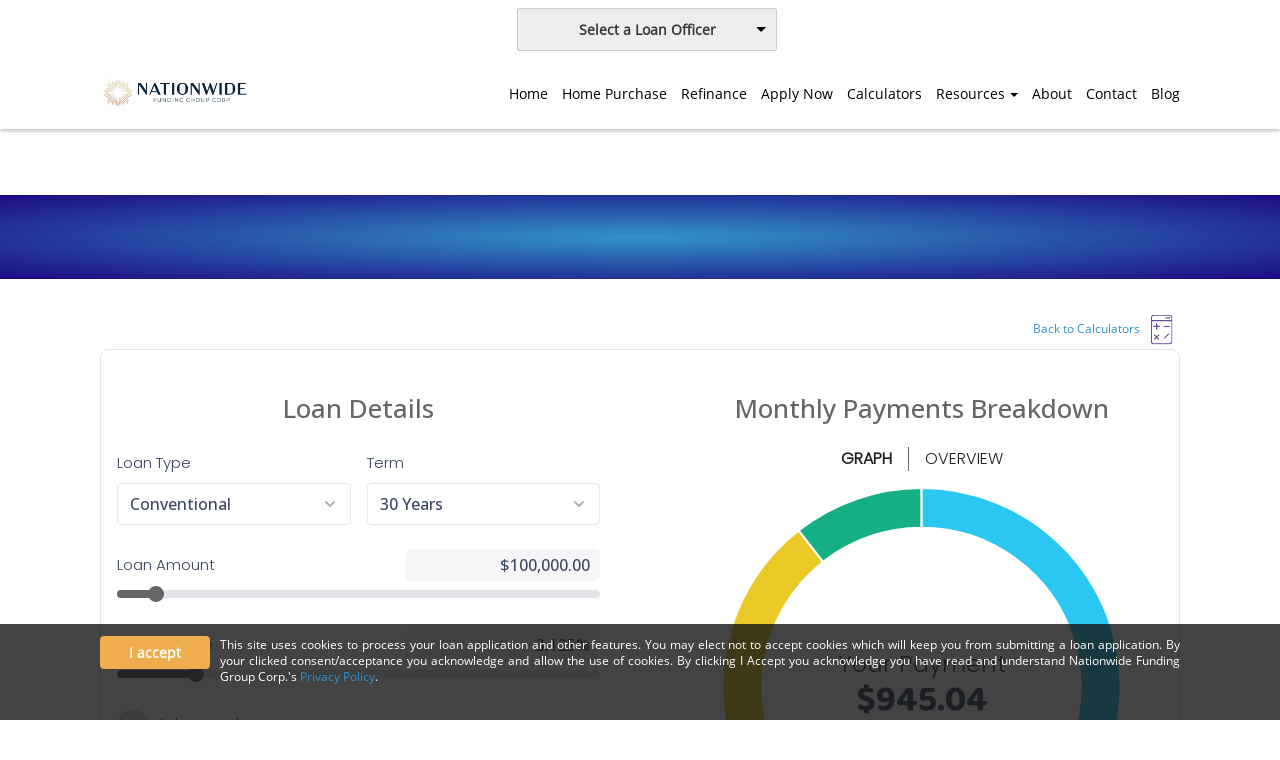

--- FILE ---
content_type: text/html; charset=UTF-8
request_url: https://www.nationwidefgc.com/mortgage-calculators/?calc=refi
body_size: 50372
content:
<!DOCTYPE html>
<html lang="en">
    <head>
        <!-- include meta head -->
        <meta http-equiv="Content-Type" content="text/html; charset=UTF-8">
<meta name="viewport" content="width=device-width, initial-scale=1.0">

<link rel="stylesheet" type="text/css" href="https://cdn.lenderhomepage.com/themes/responsivetemplate42/css/form-builder.minified.css">
<link href="https://maxcdn.bootstrapcdn.com/bootstrap/3.3.7/css/bootstrap.min.css" rel="stylesheet" integrity="sha384-BVYiiSIFeK1dGmJRAkycuHAHRg32OmUcww7on3RYdg4Va+PmSTsz/K68vbdEjh4u" crossorigin="anonymous">
<link rel="stylesheet" type="text/css" href="https://cdn.lenderhomepage.com/css/form-builder-overwrites.minified.css" />
<link type="text/css" rel="stylesheet" href="https://cdn.lenderhomepage.com/themes/responsivetemplate42/css/main.minified.css">

<script
        src="https://code.jquery.com/jquery-1.12.4.min.js"
        integrity="sha256-ZosEbRLbNQzLpnKIkEdrPv7lOy9C27hHQ+Xp8a4MxAQ="
        crossorigin="anonymous"></script>


<style>
    .carousel-control{
        width: 3%;
    }
    .custom-inner{
        padding: 0 3%;
    }
    .testimonial-card{
        height: 350px;
    }

    .testimonial-card .card{
        height: 330px;
    }

    .carousel-inner .item img{
        width: 22%;
    }
</style>
<title>Mortgage Calculators</title>
<meta name="keywords" content="Nationwide Funding Group Corp. mortgage, home loan, mortgage rates, refinance"/>
<meta name="description" content="Nationwide Funding Group Corp. Mortgage Calculators" />
<meta name="LHP-identifier" content="14142e8c026ffc7840cbfde941eb5b63" />
<meta property="og:title" content="Mortgage Calculators" />
<meta name="twitter:card" content="summary_large_image">
<meta name="twitter:title" content="Mortgage Calculators" />
<meta property="og:description" content="Nationwide Funding Group Corp. Mortgage Calculators" />
<meta name="twitter:description" content="Nationwide Funding Group Corp. Mortgage Calculators" />
<meta property="og:image" content="https://d3i17xsp2ml938.cloudfront.net/sso/d2pxyHLR65GUQQ5SVHqghGwKLQYMcxGKuba76abU.jpeg" /><script src="https://cdn.lenderhomepage.com/js/domain-common.minified.js"></script>
<script src="https://kit.fontawesome.com/75d3050649.js"></script>
<link rel="stylesheet" href="https://cdn.lenderhomepage.com/css/domain-common.minified.css" />
<script type='text/javascript'>var _userway_config = {"account":"che6LPcYj9","position":"2"};</script><script type='text/javascript' src='https://cdn.userway.org/widget.js'></script>
<script>
  var _paq = window._paq = window._paq || [];
  /* tracker methods like "setCustomDimension" should be called before "trackPageView" */
  _paq.push(['trackPageView']);
  _paq.push(['enableLinkTracking']);
  (function() {
    var u="//oov.lenderhomepagecdn.com/";
    _paq.push(['setTrackerUrl', u+'matomo.php']);
    _paq.push(['setSiteId', '43186']);
    var d=document, g=d.createElement('script'), s=d.getElementsByTagName('script')[0];
    g.async=true; g.src='https://d1lndjvmq55t3r.cloudfront.net/matomo.js'; s.parentNode.insertBefore(g,s);
  })();
</script>
<script>
    $(document).ready(function(){
        var name = "lhpnotice=";
        var ca = document.cookie.split(';');
        var notify = true;

        for(var i = 0; i < ca.length; i++) {
            var c = ca[i];
            while (c.charAt(0) == ' ') {
                c = c.substring(1);
            }
            if (c.indexOf(name) == 0) {
                if (c.substring(name.length, c.length) == '1') {
                    notify= false;
                }
            }
        }

        if (location.pathname == "/" && notify== true) {

           $('.foot-bot').append('<div class="modal fade" id="alertModal88" tabindex="-1" role="dialog" aria-labelledby="exampleModalLabel" aria-hidden="true">\n' +
               '    <div class="modal-dialog" style="margin-top: 75px" role="document">\n' +
               '        <div class="modal-content">\n' +
               '            <div class="modal-header">\n' +
               '                <h1 class="modal-title" id="exampleModalLabel">ALERT</h1>\n' +
               '                <button type="button" class="close" data-dismiss="modal" aria-label="Close">\n' +
               '                    <span aria-hidden="true">&times;</span>\n' +
               '                </button>\n' +
               '            </div>\n' +
               '            <div class="modal-body">\n' +
               '                <p>If you have received a fax from a company that says is coming from Nationwide Funding Group Corp and they are offering working capital loans, please do not respond to them!  We have tried to have these spoofers stop sending faxes using our name and old logo but are unable to make them stop.  Please know that we only do business in California, and we only offer home loans, and would be more than willing to stop those annoying faxes if we were the ones sending them.  Thank you for your understanding.</p>\n' +
               '            </div>\n' +
               '            <div class="modal-footer">\n' +
               '                <button type="button" class="btn btn-primary">OK</button>\n' +
               '            </div>\n' +
               '        </div>\n' +
               '    </div>\n' +
               '</div>')

            setTimeout(function () {
                $('#alertModal88').modal('show');
            }, 300)

            document.cookie = "lhpnotice=1";
        }
    });
</script>    </head>

    <body class="">
        <!-- include component header -->
    
<header id="PageHeader">
    <!-- navbar-dk -->
    <div class="adminView"><div class="topstrip">
                        <div class="branch-drop">
                <i class="icon-map-marker"></i>
                            </div>
            
            <div class="branch-drop">
            <i class="icon-user"></i>
                <!--[if (gte IE 9)|!(IE)]><!-->
    <script src="https://cdn.lenderhomepage.com/js/ddslick.js"></script>
    <div id="lhp-lo-dropdown"></div>

    <script>
        $(function() {
            window.loDropdownData = {
                data: [
                                                                    {
                            text: 'Alex Gonzalez',
                            value: '/agonzalez/',
                            description: '(310) 961-9750<br />NMLS #98329',
                                                                                                imageSrc: 'https://d3i17xsp2ml938.cloudfront.net/sso/OjmcPoBHiMhQfkVjt9UUF6JCqCYcqoF3fCE0DmzI.png'
                                                                                    },
                                                                    {
                            text: 'Steve Mansour',
                            value: '/smansour/',
                            description: '(310) 530-0983<br />NMLS #329654',
                                                                                                imageSrc: 'https://d3i17xsp2ml938.cloudfront.net/sso/xk3pUyqT87nQbX7YqhSTCbQZkiyVeaaK1dGMhivv.png'
                                                                                    },
                                    ],
                                    selectText: '<span class="lhpico-FindLoanOfficer dd-mobile-icon" aria-hidden="true"></span>' + '<span class="dd-desktop-text">Select a Loan Officer</span>',
                                arialabel: 'Select Loan Officer',
                onSelected: function(data){
                    if(data.selectedData.value != 'Select Loan Officer'){
                        window.location = data.selectedData.value;
                    }
                }
            };

            if (typeof lhpglobals !== 'undefined') {
                if (lhpglobals.hasOwnProperty('loDropdownData')) {
                    window.loDropdownData.selectText = lhpglobals.loDropdownData.selectText;
                }
            }

            $('#lhp-lo-dropdown').ddslick(window.loDropdownData);
        });

            </script>
    <!--<![endif]-->
        </div>
    
    <div class="clear-float"></div>
</div>
</div>
    <nav class="navbar navbar-fixed-top anim-background-color headerView">
            <div class="container desktop-container">
        <div class="left-side col-lg-2 col-md-4 col-xs-6">
            <a class="" href="/">
                                    <img src="https://d3i17xsp2ml938.cloudfront.net/sso/d2pxyHLR65GUQQ5SVHqghGwKLQYMcxGKuba76abU.jpeg" id="site-logo" alt="logo">
                            </a>
        </div>

                <div class="right-side col-md-10">
            <div class="navbar-desktop hidden-md-down pull-xs-right">
                <ul class="nav navbar-nav">
                                                <li class="nav-item">
                            <a class="nav-link" href="/" target="">Home</a>
                            </li>
                                                    <li class="nav-item">
                            <a class="nav-link" href="/home-purchase/" target="">Home Purchase</a>
                            </li>
                                                    <li class="nav-item">
                            <a class="nav-link" href="/home-refinance/" target="">Refinance</a>
                            </li>
                                                    <li class="nav-item">
                            <a class="nav-link" href="/apply-now/" target="">Apply Now</a>
                            </li>
                                                    <li class="nav-item">
                            <a class="nav-link" href="/mortgage-calculators/" target="">Calculators</a>
                            </li>
                        <li class="nav-item dropdown">
                        <a class="nav-link dropdown-toggle" href="/mortgage-basics/" target="">Resources</a>
                        <ul class="dropdown-menu"><li><a class="nav-link" href="/loan-programs/" target="">Loan Programs</a></li><li><a class="nav-link" href="/loan-process/" target="">Loan Process</a></li><li><a class="nav-link" href="/mortgage-basics/" target="">Mortgage Basics</a></li><li><a class="nav-link" href="/online-forms/" target="">Online Forms</a></li><li><a class="nav-link" href="/faq/" target="">FAQ</a></li></ul></li>                            <li class="nav-item">
                            <a class="nav-link" href="/about-us/" target="">About</a>
                            </li>
                                                    <li class="nav-item">
                            <a class="nav-link" href="/contact-us/" target="">Contact</a>
                            </li>
                                                    <li class="nav-item">
                            <a class="nav-link" href="/blog/" target="">Blog</a>
                            </li>
                                            <li class="nav-item hidden-sm hidden-md" id="navMainPhone"><a class="nav-link nav-phone" href="tel:310-961-9750">310-961-9750</a></li>
                </ul>
            </div>
        </div>

        <!--Collapse button-->
        <div class="pull-xs-right right-tablet">
            <div class="col-2 phone-desktop">
                <button type="button" onclick="window.open('tel: 310-961-9750');" aria-label="Call us"><i class="fa fa-phone"></i></button>
            </div>
            <a href="#" data-activates="mobile-menu" id="navbar-mobile-toggle" class="button-collapse hidden-lg-up btn btn-nav-mobile" data-qa="navMobileToggle" aria-label="Mobile menu"><i class="fa fa-bars"></i></a>
        </div>
    </div>

        <div class="navbar-mobile hidden-lg-up" data-qa="navMobile">
        <a class="navbar-logo" data-qa="navMobileLogo" href="/">
                            <img src="https://d3i17xsp2ml938.cloudfront.net/sso/d2pxyHLR65GUQQ5SVHqghGwKLQYMcxGKuba76abU.jpeg" id="siteLogoMobile" alt="logo">
                    </a>
        <ul id="mobile-menu">
                                <li class="nav-item">
                        <a class="navbar-toggler hidden-lg-up collapsed" href="/" target="">Home</a>
                    </li>
                                    <li class="nav-item">
                        <a class="navbar-toggler hidden-lg-up collapsed" href="/home-purchase/" target="">Home Purchase</a>
                    </li>
                                    <li class="nav-item">
                        <a class="navbar-toggler hidden-lg-up collapsed" href="/home-refinance/" target="">Refinance</a>
                    </li>
                                    <li class="nav-item">
                        <a class="navbar-toggler hidden-lg-up collapsed" href="/apply-now/" target="">Apply Now</a>
                    </li>
                                    <li class="nav-item">
                        <a class="navbar-toggler hidden-lg-up collapsed" href="/mortgage-calculators/" target="">Calculators</a>
                    </li>
                <li class="nav-item">
                        <a class="navbar-toggler hidden-lg-up collapsed"  href="/mortgage-basics/" target="">Resources</a></li><li class="nav-item"><a class="navbar-toggler hidden-lg-up collapsed" href="/loan-programs/" target="">Loan Programs</a></li><li class="nav-item"><a class="navbar-toggler hidden-lg-up collapsed" href="/loan-process/" target="">Loan Process</a></li><li class="nav-item"><a class="navbar-toggler hidden-lg-up collapsed" href="/mortgage-basics/" target="">Mortgage Basics</a></li><li class="nav-item"><a class="navbar-toggler hidden-lg-up collapsed" href="/online-forms/" target="">Online Forms</a></li><li class="nav-item"><a class="navbar-toggler hidden-lg-up collapsed" href="/faq/" target="">FAQ</a></li>                    <li class="nav-item">
                        <a class="navbar-toggler hidden-lg-up collapsed" href="/about-us/" target="">About</a>
                    </li>
                                    <li class="nav-item">
                        <a class="navbar-toggler hidden-lg-up collapsed" href="/contact-us/" target="">Contact</a>
                    </li>
                                    <li class="nav-item">
                        <a class="navbar-toggler hidden-lg-up collapsed" href="/blog/" target="">Blog</a>
                    </li>
                            <li class="nav-item" data-qa="navMobilePhoneNum"> <a class="nav-link nav-phone" href="tel:310-961-9750">310-961-9750</a></li
>
    </div>
    <div class="navbar-mobile-bg"></div>
    </nav>
    <div class="container mobileView">
      <div class="row">
        <div class="logo-mob">
            <a href="/">
                                    <img src="https://d3i17xsp2ml938.cloudfront.net/sso/d2pxyHLR65GUQQ5SVHqghGwKLQYMcxGKuba76abU.jpeg" id="siteLogo" alt="logo">
                            </a>
        </div>

        <div class="phone">
          <button type="button" onclick="window.open('tel: 310-961-9750');" aria-label="Call us"><i class="fa fa-phone"></i></button>
        </div>
        <div class="menu">
          <button type="button" data-toggle="collapse" aria-controls="navbar-top" aria-expanded="false" aria-label="Toggle navigation" onclick="menuMob()">
            <i class="fa fa-bars"></i>
          </button>
        </div>
        <div class="collapse navbar-collapse" id="navbar-top">
          <ul class="navbar-nav">
            <li class="nav-item"><a href="/" target="" class="nav-link text-nowrap">Home</a></li><li class="nav-item"><a href="/home-purchase/" target="" class="nav-link text-nowrap">Home Purchase</a></li><li class="nav-item"><a href="/home-refinance/" target="" class="nav-link text-nowrap">Refinance</a></li><li class="nav-item"><a href="/apply-now/" target="_blank" class="nav-link text-nowrap">Apply Now</a></li><li class="nav-item"><a href="/mortgage-calculators/" target="" class="nav-link text-nowrap">Calculators</a></li><li class="dropdown nav-item"><a href="/mortgage-basics/" class="dropdown-toggle nav-link text-nowrap" data-toggle="dropdown" role="button" aria-haspopup="true" aria-expanded="false"
            >Resources <span class="caret"></span></a><ul class="dropdown-menu"><li class="nav-item"><a href="/loan-programs/" target="" class="nav-link text-nowrap">Loan Programs</a></li><li class="nav-item"><a href="/loan-process/" target="" class="nav-link text-nowrap">Loan Process</a></li><li class="nav-item"><a href="/mortgage-basics/" target="" class="nav-link text-nowrap">Mortgage Basics</a></li><li class="nav-item"><a href="/online-forms/" target="" class="nav-link text-nowrap">Online Forms</a></li><li class="nav-item"><a href="/faq/" target="" class="nav-link text-nowrap">FAQ</a></li></ul></li><li class="nav-item"><a href="/about-us/" target="" class="nav-link text-nowrap">About</a></li><li class="nav-item"><a href="/contact-us/" target="" class="nav-link text-nowrap">Contact</a></li><li class="nav-item"><a href="/blog/" target="" class="nav-link text-nowrap">Blog</a></li>            <li class="applynow"><a href="/apply-now/"><div id="flag">APPLY NOW</div></a></li>
          </ul>
        </div>
        <script>
    			function menuMob () {
    				if (document.getElementById('navbar-top').classList.contains('in')) {
    					document.getElementById('navbar-top').classList.remove('in');
    				} else {
    					document.getElementById('navbar-top').classList.add('in');
    				}
    			}
    		</script>
      </div>
    </div>
</header>

    <!-- content of body content in database -->
    <main id="PageMain" class="page-main-top">
        <div class="content-wrapper">

            <div class="container-fluid">
                <div class="row">
                    <div class="banner full-width">
                        <div class="banner primary-content-banner">

                            <!-- include component banner -->
                            <section class="gradient-purple-radial pad title-shadow">
    <div class="container text-xs-center lhp-edit" data-edit-type="replace" data-edit-field="banner_top_all_sub_m">
        
    </div>
</section>

                            <div class="container" style="padding-bottom: 20px;">
                                <div class="row with-sidebar">
                                    <div class="col-lg-12 col-md-12 col-sm-12 col-xs-12">
                                        <div class="lhp-edit st-full-body-container" data-edit-type="content" data-edit-field="_body">
                                                                                    </div>
                                        <style>
    #calculator {
        min-width: 100%;
    }
    #calculator iframe {
        min-height: 1570px;
    }

    @media (min-width: 992px) {
        #calculator iframe {
            min-height: 830px;
        }
    }

    /* Bootstrap4 compat*/
    .m-auto {
    margin: auto !important;
    }
    .d-block {
        display: block !important;
    }
    .mb-4, .my-4 {
        margin-bottom: 1.5rem !important;
    }
    .text-center {
        text-align: center !important;
    }
    .col-sm-4 {
        -ms-flex: 0 0 33.333333%;
        flex: 0 0 33.333333%;
        max-width: 33.333333%;
        box-sizing: border-box;
    }
</style>


    <div class="col col-xs-12">
                    <div class="pull-right float-right d-flex mb-2 align-items-center text-center">
                <a href="/mortgage-calculators/">
                    <small>Back to Calculators</small>
                    <img src="https://cdn.lenderhomepage.com/images/CalculatorIcons/Calculator.svg" alt="Monthly Payment Breakdown" height="40" />
                </a>
            </div>
        
        <!-- LHP Calculator -->
        <div id="calculator"></div>
    </div>

    <script src="https://lhp-cdn.s3.us-east-2.amazonaws.com/calculator-js/index.js"></script>

    
    <script>
        window.lhpCalculator.mount('calculator', {
            page: '/refi',
            calculatorDefaults: '[{"id":6,"user_id":813,"calculator":"rural","config_json":{"description":"Calculate your Monthly Payment \u2013 Select your loan type, use sliders to input loan parameters.  Share results.","refi_description":"Calculate your New Monthly Payment - Select your loan type, use sliders to input loan parameters.  Share results.","property_price":"250000","property_tax":"1.2","upfront_fee":"1","down_payment":"0","annual_insurance_rate":"0.55","min_down_payment":"0","mortgage_term":"30","est_front_ratio":"36","est_back_ratio":"50","interest_rate_10":"5.2","interest_rate_15":"5","interest_rate_20":"6","interest_rate_30":"6","enabled":"1","factors":[{"ltv_min":"0","ltv_max":"100","fico_min":"0","fico_max":"850","mi":"0.35"}]},"created_at":null,"updated_at":"2025-11-24T07:37:54.000000Z"},{"id":2191,"user_id":813,"calculator":"other","config_json":{"description":"Calculate your Monthly Payment \u2013 Select your loan type, use sliders to input loan parameters.  Share results.","refi_description":"Calculate your New Monthly Payment - Select your loan type, use sliders to input loan parameters.  Share results.","enabled":"1","property_price":"250000","down_payment":"3","min_down_payment":"3","mortgage_term":"30","interest_rate_10":"3.22","interest_rate_15":"3.49","interest_rate_20":"4.23","interest_rate_30":"4.00","property_tax":"1.2","hazard_insurance":"800","factors":[{"years":"10","ltv_min":"80","ltv_max":"85","fico_min":"760","fico_max":"850","mi":"0"},{"years":"10","ltv_min":"80","ltv_max":"85","fico_min":"720","fico_max":"759","mi":"0"},{"years":"10","ltv_min":"80","ltv_max":"85","fico_min":"680","fico_max":"719","mi":"0"},{"years":"10","ltv_min":"80","ltv_max":"85","fico_min":"300","fico_max":"679","mi":"0"},{"years":"10","ltv_min":"85","ltv_max":"90","fico_min":"760","fico_max":"850","mi":"0"},{"years":"10","ltv_min":"85","ltv_max":"90","fico_min":"720","fico_max":"759","mi":"0"},{"years":"10","ltv_min":"85","ltv_max":"90","fico_min":"680","fico_max":"719","mi":"0"},{"years":"10","ltv_min":"85","ltv_max":"90","fico_min":"300","fico_max":"679","mi":"0"},{"years":"10","ltv_min":"90","ltv_max":"95","fico_min":"760","fico_max":"850","mi":"0"},{"years":"10","ltv_min":"90","ltv_max":"95","fico_min":"720","fico_max":"759","mi":"0"},{"years":"10","ltv_min":"90","ltv_max":"95","fico_min":"680","fico_max":"719","mi":"0"},{"years":"10","ltv_min":"90","ltv_max":"95","fico_min":"300","fico_max":"679","mi":"0"},{"years":"15","ltv_min":"80","ltv_max":"85","fico_min":"760","fico_max":"850","mi":"0"},{"years":"15","ltv_min":"80","ltv_max":"85","fico_min":"720","fico_max":"759","mi":"0"},{"years":"15","ltv_min":"80","ltv_max":"85","fico_min":"680","fico_max":"719","mi":"0"},{"years":"15","ltv_min":"80","ltv_max":"85","fico_min":"300","fico_max":"679","mi":"0"},{"years":"15","ltv_min":"85","ltv_max":"90","fico_min":"760","fico_max":"850","mi":"0"},{"years":"15","ltv_min":"85","ltv_max":"90","fico_min":"720","fico_max":"759","mi":"0"},{"years":"15","ltv_min":"85","ltv_max":"90","fico_min":"680","fico_max":"719","mi":"0"},{"years":"15","ltv_min":"85","ltv_max":"90","fico_min":"300","fico_max":"679","mi":"0"},{"years":"15","ltv_min":"90","ltv_max":"95","fico_min":"760","fico_max":"850","mi":"0"},{"years":"15","ltv_min":"90","ltv_max":"95","fico_min":"720","fico_max":"759","mi":"0"},{"years":"15","ltv_min":"90","ltv_max":"95","fico_min":"680","fico_max":"719","mi":"0"},{"years":"15","ltv_min":"90","ltv_max":"95","fico_min":"300","fico_max":"679","mi":"0"},{"years":"15","ltv_min":"95","ltv_max":"97","fico_min":"760","fico_max":"850","mi":"0"},{"years":"15","ltv_min":"95","ltv_max":"97","fico_min":"720","fico_max":"759","mi":"0"},{"years":"15","ltv_min":"95","ltv_max":"97","fico_min":"680","fico_max":"719","mi":"0"},{"years":"15","ltv_min":"95","ltv_max":"97","fico_min":"300","fico_max":"679","mi":"0"},{"years":"20","ltv_min":"80","ltv_max":"85","fico_min":"760","fico_max":"850","mi":"0"},{"years":"20","ltv_min":"80","ltv_max":"85","fico_min":"720","fico_max":"759","mi":"0"},{"years":"20","ltv_min":"80","ltv_max":"85","fico_min":"680","fico_max":"719","mi":"0"},{"years":"20","ltv_min":"80","ltv_max":"85","fico_min":"300","fico_max":"679","mi":"0"},{"years":"20","ltv_min":"85","ltv_max":"90","fico_min":"760","fico_max":"850","mi":"0"},{"years":"20","ltv_min":"85","ltv_max":"90","fico_min":"720","fico_max":"759","mi":"0"},{"years":"20","ltv_min":"85","ltv_max":"90","fico_min":"680","fico_max":"719","mi":"0"},{"years":"20","ltv_min":"85","ltv_max":"90","fico_min":"300","fico_max":"679","mi":"0"},{"years":"20","ltv_min":"90","ltv_max":"95","fico_min":"760","fico_max":"850","mi":"0"},{"years":"20","ltv_min":"90","ltv_max":"95","fico_min":"720","fico_max":"759","mi":"0"},{"years":"20","ltv_min":"90","ltv_max":"95","fico_min":"680","fico_max":"719","mi":"0"},{"years":"20","ltv_min":"90","ltv_max":"95","fico_min":"300","fico_max":"679","mi":"0"},{"years":"20","ltv_min":"95","ltv_max":"97","fico_min":"760","fico_max":"850","mi":"0"},{"years":"20","ltv_min":"95","ltv_max":"97","fico_min":"720","fico_max":"759","mi":"0"},{"years":"20","ltv_min":"95","ltv_max":"97","fico_min":"680","fico_max":"719","mi":"0"},{"years":"20","ltv_min":"95","ltv_max":"97","fico_min":"300","fico_max":"679","mi":"0"},{"years":"30","ltv_min":"80","ltv_max":"85","fico_min":"760","fico_max":"850","mi":"0"},{"years":"30","ltv_min":"80","ltv_max":"85","fico_min":"720","fico_max":"759","mi":"0"},{"years":"30","ltv_min":"80","ltv_max":"85","fico_min":"680","fico_max":"719","mi":"0"},{"years":"30","ltv_min":"80","ltv_max":"85","fico_min":"300","fico_max":"679","mi":"0"},{"years":"30","ltv_min":"85","ltv_max":"90","fico_min":"760","fico_max":"850","mi":"0"},{"years":"30","ltv_min":"85","ltv_max":"90","fico_min":"720","fico_max":"759","mi":"0"},{"years":"30","ltv_min":"85","ltv_max":"90","fico_min":"680","fico_max":"719","mi":"0"},{"years":"30","ltv_min":"85","ltv_max":"90","fico_min":"300","fico_max":"679","mi":"0"},{"years":"30","ltv_min":"90","ltv_max":"95","fico_min":"760","fico_max":"850","mi":"0"},{"years":"30","ltv_min":"90","ltv_max":"95","fico_min":"720","fico_max":"759","mi":"0"},{"years":"30","ltv_min":"90","ltv_max":"95","fico_min":"680","fico_max":"719","mi":"0"},{"years":"30","ltv_min":"90","ltv_max":"95","fico_min":"300","fico_max":"679","mi":"0"},{"years":"30","ltv_min":"95","ltv_max":"97","fico_min":"760","fico_max":"850","mi":"0"},{"years":"30","ltv_min":"95","ltv_max":"97","fico_min":"720","fico_max":"759","mi":"0"},{"years":"30","ltv_min":"95","ltv_max":"97","fico_min":"680","fico_max":"719","mi":"0"},{"years":"30","ltv_min":"95","ltv_max":"97","fico_min":"300","fico_max":"679","mi":"0"}]},"created_at":null,"updated_at":null},{"id":697,"user_id":22840,"calculator":"conventional","config_json":{"description":"Calculate your Monthly Payment \u2013 Select your loan type, use sliders to input loan parameters.  Share results.","refi_description":"Calculate your New Monthly Payment - Select your loan type, use sliders to input loan parameters.  Share results.","enabled":"1","property_price":"400000","down_payment":"5","min_down_payment":"3","mortgage_term":"30","interest_rate_10":"2.375","interest_rate_15":"2.50","interest_rate_20":"3.125","interest_rate_30":"3.125","property_tax":"1.25","hazard_insurance":"1200","factors":[{"years":"10","ltv_min":"80","ltv_max":"85","fico_min":"760","fico_max":"850","mi":"0.23"},{"years":"10","ltv_min":"80","ltv_max":"85","fico_min":"720","fico_max":"759","mi":"0.27"},{"years":"10","ltv_min":"80","ltv_max":"85","fico_min":"680","fico_max":"719","mi":"0.33"},{"years":"10","ltv_min":"80","ltv_max":"85","fico_min":"300","fico_max":"679","mi":"0.39"},{"years":"10","ltv_min":"85","ltv_max":"90","fico_min":"760","fico_max":"850","mi":"0.39"},{"years":"10","ltv_min":"85","ltv_max":"90","fico_min":"720","fico_max":"759","mi":"0.44"},{"years":"10","ltv_min":"85","ltv_max":"90","fico_min":"680","fico_max":"719","mi":"0.57"},{"years":"10","ltv_min":"85","ltv_max":"90","fico_min":"300","fico_max":"679","mi":"0.71"},{"years":"10","ltv_min":"90","ltv_max":"95","fico_min":"760","fico_max":"850","mi":"0.54"},{"years":"10","ltv_min":"90","ltv_max":"95","fico_min":"720","fico_max":"759","mi":"0.62"},{"years":"10","ltv_min":"90","ltv_max":"95","fico_min":"680","fico_max":"719","mi":"0.89"},{"years":"10","ltv_min":"90","ltv_max":"95","fico_min":"300","fico_max":"679","mi":"1.15"},{"years":"15","ltv_min":"80","ltv_max":"85","fico_min":"760","fico_max":"850","mi":"0.18"},{"years":"15","ltv_min":"80","ltv_max":"85","fico_min":"720","fico_max":"759","mi":"0.20"},{"years":"15","ltv_min":"80","ltv_max":"85","fico_min":"680","fico_max":"719","mi":"0.21"},{"years":"15","ltv_min":"80","ltv_max":"85","fico_min":"300","fico_max":"679","mi":"0.22"},{"years":"15","ltv_min":"85","ltv_max":"90","fico_min":"760","fico_max":"850","mi":"0.26"},{"years":"15","ltv_min":"85","ltv_max":"90","fico_min":"720","fico_max":"759","mi":"0.29"},{"years":"15","ltv_min":"85","ltv_max":"90","fico_min":"680","fico_max":"719","mi":"0.31"},{"years":"15","ltv_min":"85","ltv_max":"90","fico_min":"300","fico_max":"679","mi":"0.36"},{"years":"15","ltv_min":"90","ltv_max":"95","fico_min":"760","fico_max":"850","mi":"0.47"},{"years":"15","ltv_min":"90","ltv_max":"95","fico_min":"720","fico_max":"759","mi":"0.52"},{"years":"15","ltv_min":"90","ltv_max":"95","fico_min":"680","fico_max":"719","mi":"0.71"},{"years":"15","ltv_min":"90","ltv_max":"95","fico_min":"300","fico_max":"679","mi":"0.92"},{"years":"15","ltv_min":"95","ltv_max":"97","fico_min":"760","fico_max":"850","mi":"1.02"},{"years":"15","ltv_min":"95","ltv_max":"97","fico_min":"720","fico_max":"759","mi":"1.05"},{"years":"15","ltv_min":"95","ltv_max":"97","fico_min":"680","fico_max":"719","mi":"1.23"},{"years":"15","ltv_min":"95","ltv_max":"97","fico_min":"300","fico_max":"679","mi":"1.37"},{"years":"20","ltv_min":"80","ltv_max":"85","fico_min":"760","fico_max":"850","mi":"0.18"},{"years":"20","ltv_min":"80","ltv_max":"85","fico_min":"720","fico_max":"759","mi":"0.20"},{"years":"20","ltv_min":"80","ltv_max":"85","fico_min":"680","fico_max":"719","mi":"0.21"},{"years":"20","ltv_min":"80","ltv_max":"85","fico_min":"300","fico_max":"679","mi":"0.22"},{"years":"20","ltv_min":"85","ltv_max":"90","fico_min":"760","fico_max":"850","mi":"0.26"},{"years":"20","ltv_min":"85","ltv_max":"90","fico_min":"720","fico_max":"759","mi":"0.29"},{"years":"20","ltv_min":"85","ltv_max":"90","fico_min":"680","fico_max":"719","mi":"0.31"},{"years":"20","ltv_min":"85","ltv_max":"90","fico_min":"300","fico_max":"679","mi":"0.36"},{"years":"20","ltv_min":"90","ltv_max":"95","fico_min":"760","fico_max":"850","mi":"0.47"},{"years":"20","ltv_min":"90","ltv_max":"95","fico_min":"720","fico_max":"759","mi":"0.52"},{"years":"20","ltv_min":"90","ltv_max":"95","fico_min":"680","fico_max":"719","mi":"0.71"},{"years":"20","ltv_min":"90","ltv_max":"95","fico_min":"300","fico_max":"679","mi":"0.92"},{"years":"20","ltv_min":"95","ltv_max":"97","fico_min":"760","fico_max":"850","mi":"1.02"},{"years":"20","ltv_min":"95","ltv_max":"97","fico_min":"720","fico_max":"759","mi":"1.05"},{"years":"20","ltv_min":"95","ltv_max":"97","fico_min":"680","fico_max":"719","mi":"1.23"},{"years":"20","ltv_min":"95","ltv_max":"97","fico_min":"300","fico_max":"679","mi":"1.37"},{"years":"30","ltv_min":"80","ltv_max":"85","fico_min":"760","fico_max":"850","mi":"0.23"},{"years":"30","ltv_min":"80","ltv_max":"85","fico_min":"720","fico_max":"759","mi":"0.27"},{"years":"30","ltv_min":"80","ltv_max":"85","fico_min":"680","fico_max":"719","mi":"0.33"},{"years":"30","ltv_min":"80","ltv_max":"85","fico_min":"300","fico_max":"679","mi":"0.39"},{"years":"30","ltv_min":"85","ltv_max":"90","fico_min":"760","fico_max":"850","mi":"0.39"},{"years":"30","ltv_min":"85","ltv_max":"90","fico_min":"720","fico_max":"759","mi":"0.44"},{"years":"30","ltv_min":"85","ltv_max":"90","fico_min":"680","fico_max":"719","mi":"0.57"},{"years":"30","ltv_min":"85","ltv_max":"90","fico_min":"300","fico_max":"679","mi":"0.71"},{"years":"30","ltv_min":"90","ltv_max":"95","fico_min":"760","fico_max":"850","mi":"0.54"},{"years":"30","ltv_min":"90","ltv_max":"95","fico_min":"720","fico_max":"759","mi":"0.62"},{"years":"30","ltv_min":"90","ltv_max":"95","fico_min":"680","fico_max":"719","mi":"0.89"},{"years":"30","ltv_min":"90","ltv_max":"95","fico_min":"300","fico_max":"679","mi":"1.15"},{"years":"30","ltv_min":"95","ltv_max":"97","fico_min":"760","fico_max":"850","mi":"1.05"},{"years":"30","ltv_min":"95","ltv_max":"97","fico_min":"720","fico_max":"759","mi":"1.1"},{"years":"30","ltv_min":"95","ltv_max":"97","fico_min":"680","fico_max":"719","mi":"1.31"},{"years":"30","ltv_min":"95","ltv_max":"97","fico_min":"300","fico_max":"679","mi":"1.48"}]},"created_at":"2021-06-24T19:05:34.000000Z","updated_at":"2021-06-24T19:05:34.000000Z"},{"id":698,"user_id":22840,"calculator":"jumbo","config_json":{"description":"Calculate your Monthly Payment \u2013 Select your loan type, use sliders to input loan parameters.  Share results.","refi_description":"Calculate your New Monthly Payment - Select your loan type, use sliders to input loan parameters.  Share results.","enabled":"1","property_price":"1200000","down_payment":"20","min_down_payment":"15","mortgage_term":"30","interest_rate_10":"3.5","interest_rate_15":"3.5","interest_rate_20":"3.875","interest_rate_30":"4","property_tax":"1.25","hazard_insurance":"3000"},"created_at":"2021-06-24T19:06:08.000000Z","updated_at":"2021-06-24T19:06:08.000000Z"},{"id":699,"user_id":22840,"calculator":"va","config_json":{"description":"Calculate your Monthly Payment \u2013 Select your loan type, use sliders to input loan parameters.  Share results.","refi_description":"Calculate your New Monthly Payment - Select your loan type, use sliders to input loan parameters.  Share results.","enabled":"1","property_price":"400000","down_payment":"0","min_down_payment":"0","mortgage_term":"30","interest_rate_10":"2.5","interest_rate_15":"2.5","interest_rate_20":"2.75","interest_rate_30":"2.75","property_tax":"1.25","hazard_insurance":"900","mortgage_insurance":"0","Upfront1stActiveFeeNone":"2.30","Upfront1stActiveFee5percent":"1.65","Upfront1stActiveFee10percent":"1.40","UpfrontActiveFeeNone":"3.60","UpfrontActiveFee5percent":"1.65","UpfrontActiveFee10percent":"1.40","Upfront1stNotActiveFeeNone":"2.30","Upfront1stNotActiveFee5percent":"1.65","Upfront1stNotActiveFee10percent":"1.40","UpfrontNotActiveFeeNone":"3.60","UpfrontNotActiveFee5percent":"1.65","UpfrontNotActiveFee10percent":"1.40"},"created_at":"2021-06-24T19:06:45.000000Z","updated_at":"2021-06-24T19:06:45.000000Z"},{"id":700,"user_id":22840,"calculator":"affordability","config_json":{"description":"Calculate your Monthly Payment \u2013 Select your loan type, use sliders to input loan parameters.  Share results.","refi_description":"Calculate your New Monthly Payment - Select your loan type, use sliders to input loan parameters.  Share results.","enabled":"1","down_payment":"0","mortgage_term":"30","interest_rate_10":"2.88","interest_rate_15":"2.98","interest_rate_20":"3.12","interest_rate_30":"3.25","property_tax":"1.25","hazard_insurance":"900","income":"85000","factors":[{"ltv_min":"0","ltv_max":"80","fico_min":"620","fico_max":"850","mi":"0"},{"ltv_min":"95","ltv_max":"100","fico_min":"620","fico_max":"850","mi":"0.59"},{"ltv_min":"90","ltv_max":"95","fico_min":"680","fico_max":"850","mi":"0.59"},{"ltv_min":"90","ltv_max":"95","fico_min":"680","fico_max":"760","mi":"0.67"},{"ltv_min":"90","ltv_max":"95","fico_min":"680","fico_max":"720","mi":"0.94"},{"ltv_min":"90","ltv_max":"95","fico_min":"620","fico_max":"680","mi":"1.2"},{"ltv_min":"85","ltv_max":"90","fico_min":"620","fico_max":"850","mi":"0.44"},{"ltv_min":"85","ltv_max":"90","fico_min":"620","fico_max":"760","mi":"0.49"},{"ltv_min":"85","ltv_max":"90","fico_min":"680","fico_max":"720","mi":"0.62"},{"ltv_min":"85","ltv_max":"90","fico_min":"600","fico_max":"680","mi":"0.76"},{"ltv_min":"80","ltv_max":"85","fico_min":"760","fico_max":"850","mi":"0.28"},{"ltv_min":"80","ltv_max":"85","fico_min":"720","fico_max":"760","mi":"0.32"},{"ltv_min":"80","ltv_max":"85","fico_min":"680","fico_max":"720","mi":"0.38"},{"ltv_min":"80","ltv_max":"85","fico_min":"600","fico_max":"680","mi":"0.44"}]},"created_at":"2021-06-24T19:08:01.000000Z","updated_at":"2021-06-24T19:08:01.000000Z"},{"id":1889,"user_id":22840,"calculator":"fha","config_json":{"description":"Calculate your Monthly Payment \u2013 Select your loan type, use sliders to input loan parameters.  Share results.","refi_description":"Calculate your New Monthly Payment - Select your loan type, use sliders to input loan parameters.  Share results.","enabled":"1","property_price":"450000","down_payment":"3.5","min_down_payment":"3.5","mortgage_term":"30","interest_rate_15":"5","interest_rate_30":"5","property_tax":"1.25","annual_insurance_rate":"0.55","upfront_fee":"1.75","est_back_ratio":"43","est_front_ratio":"35","factors":[{"years":"15","loan_min":"0","loan_max":"625500","ltv_min":"0","ltv_max":"90","fico_min":"0","fico_max":"850","mi":"0.45"},{"years":"15","loan_min":"0","loan_max":"625500","ltv_min":"90.01","ltv_max":"100","fico_min":"0","fico_max":"850","mi":"0.70"},{"years":"15","loan_min":"625501","loan_max":"2000000","ltv_min":"0","ltv_max":"78","fico_min":"0","fico_max":"850","mi":"0.45"},{"years":"15","loan_min":"625501","loan_max":"2000000","ltv_min":"78.01","ltv_max":"90","fico_min":"0","fico_max":"850","mi":"0.7"},{"years":"15","loan_min":"625501","loan_max":"2000000","ltv_min":"90.01","ltv_max":"100","fico_min":"0","fico_max":"850","mi":"0.95"},{"years":"30","loan_min":"0","loan_max":"625499","ltv_min":"0","ltv_max":"95","fico_min":"0","fico_max":"850","mi":"0.80"},{"years":"30","loan_min":"0","loan_max":"625499","ltv_min":"95.01","ltv_max":"100","fico_min":"0","fico_max":"850","mi":"0.85"},{"years":"30","loan_min":"625501","loan_max":"2000000","ltv_min":"0","ltv_max":"95","fico_min":"0","fico_max":"850","mi":"1.00"},{"years":"30","loan_min":"625501","loan_max":"2000000","ltv_min":"95.01","ltv_max":"100","fico_min":"0","fico_max":"850","mi":"1.05"}]},"created_at":"2022-10-25T23:26:01.000000Z","updated_at":"2022-10-25T23:26:01.000000Z"}]',
            cssVars: (typeof cssVars === 'undefined') ? {} : cssVars,
            defaultOptions: (typeof defaultOptions === 'undefined') ? {} : defaultOptions,
            defaultLimits: (typeof defaultLimits === 'undefined') ? {} : defaultLimits,
        }).then(client => {
            client.on('saved', () => {

                var busEvent = JSON.parse(event.data.replace("/*framebus*/", ""));

                $.ajax({
                    url: '/',
                    type: 'post',
                    dataType: 'json',
                    success: function (data) {
                        location.href = '/thank-you/';
                    },
                    data: {
                        SiteOwnerID: 209086,
                        LeadType: 'CalculatorResult',
                        Payload: busEvent.eventData
                    }
                });

            })

            client.on('resized', () => {
                var busEvent = JSON.parse(event.data.replace("/*framebus*/", ""));
                var container = document.getElementById('calculator')

                container.style.height = busEvent.eventData.height + 'px'
            })
        })


    </script>


                                    </div>
                                </div>
                            </div>
                        </div>
                    </div>
                </div>
            </div>
        </div>
    </main>

    <!-- include footer -->
    <footer>
    <section class="footer">
        <div class="container">
            <div class="row">
                <div class="col-lg-3 col-md-6">
                    <div class="lhp-edit" data-edit-type="global-replace" data-edit-field="stl_replace_about_us"><h3>About Us</h3>
<p>We've been helping customers afford the home of their dreams for many years and we love what we do.</p>
<p>Company NMLS: 98906<br> <a href="http://www.nmlsconsumeraccess.org" target="_blank">www.nmlsconsumeraccess.org</a></p>
</div>

                    <div class="footer__social">
                                            </div>
                </div>
                <div class="col-lg-3 col-md-6 lhp-edit" data-edit-type="global-replace" data-edit-field="stl_replace_contact_info"><h3>Contact Us</h3>
<p>350 Crenshaw Blvd. Ste. A203<br> Torrance, CA 90503<br> Phone: (310) 961-9700<br> <a href="mailto:%20agonzalez@nationwidefgc.com">agonzalez@nationwidefgc.com</a></p>
</div>
                <div class="col-lg-3 col-md-6 lhp-edit disclaimer" data-edit-type="global-replace" data-edit-field="stl_replace_footer_disclaimers"><h3>Disclaimers</h3>
<div class="modal fade" id="ada-modal" tabindex="-1" role="dialog" aria-labelledby="myModalLabel" aria-hidden="true">
<div class="modal-dialog modal-lg">
<div class="modal-content">
<div class="modal-header"><button type="button" class="close" data-dismiss="modal" aria-label="Close"> <span aria-hidden="true">&times;</span> </button></div>
<div class="modal-body">
<div id="disclaimer-content">
<h2 class="text-center">Nationwide Funding Group Corp. Accessibility Statement</h2>
<h2></h2>
<h3>General</h3>
<p>Nationwide Funding Group Corp. strives to ensure that its services are accessible to people with disabilities. Nationwide Funding Group Corp. has invested a significant amount of resources to help ensure that its website is made easier to use and more accessible for people with disabilities, with the strong belief that every person has the right to live with dignity, equality, comfort and independence.</p>
<h3>Accessibility on Nationwide Funding Group Corp. website</h3>
<p>Nationwide Funding Group Corp. makes available the UserWay Website Accessibility Widget that is powered by a dedicated accessibility server. The software allows nationwidefgc.com to improve its compliance with the Web Content Accessibility Guidelines (WCAG 2.1).</p>
<h3>Enabling the Accessibility Menu</h3>
<p>The Nationwide Funding Group Corp. accessibility menu can be enabled by clicking the accessibility menu icon that appears on the corner on the page. After triggering the accessibility menu, please wait a moment for the accessibility menu to load in its entirety.</p>
<h3>Disclaimer</h3>
<p>Nationwide Funding Group Corp. continues its efforts to constantly improve the accessibility of its site and services in the belief that it is our collective moral obligation to allow seamless, accessible and unhindered use also for those of us with disabilities.</p>
<p>Despite our efforts to make all pages and content on Nationwide Funding Group Corp. website fully accessible, some content may not have yet been fully adapted to the strictest accessibility standards. This may be a result of not having found or identified the most appropriate technological solution.</p>
<h3>Here For You</h3>
<p>If you are experiencing difficulty with any content on Nationwide Funding Group Corp. website or require assistance with any part of our site, please contact us during normal business hours as detailed below and we will be happy to assist.</p>
<h3>Contact Us</h3>
<p>If you wish to report an accessibility issue, have any questions or need assistance, please contact us by sending an email to: <a href="mailto:agonzalez@nationwidefgc.com">agonzalez@nationwidefgc.com</a></p>
</div>
</div>
<div class="modal-footer"><button type="button" class="btn btn-secondary" data-dismiss="modal">Close</button></div>
</div>
<!-- /.modal-content --></div>
<!-- /.modal-dialog --></div>
<ul>
<li><a href="/legal/">Legal</a></li>
<li><a href="/privacy-policy/">Privacy Policy</a></li>
<li><a href="#" data-toggle="modal" data-target="#ada-modal">Accessibility Statement</a></li>
<li><a href="/site-map/">Site Map</a></li>
<li><a href="/licensing/">Licensing</a></li>
</ul>
</div>
                <div class="col-lg-3 col-md-6 lhp-edit resources" data-edit-type="global-replace" data-edit-field="stl_replace_footer_resources"><h3>Resources</h3>
<ul>
<li><a href="/loan-programs/"> Loan Programs</a></li>
<li><a href="/loan-process/"> Loan Process</a></li>
<li><a href="/mortgage-basics/"> Mortgage Basics</a></li>
<li><a href="/mortgage-calculators/"> Mortgage Calculators</a></li>
<li><a href="/online-forms/"> Online Forms</a></li>
<li><a href="/faq/"> FAQ</a></li>
</ul>
</div>
            </div>
        </div>

        <div class="foot-bot">
            <div class="container">
                <div class="row">
                    <div class="col-sm-6"><img src="https://cdn.lenderhomepage.com/themes/responsivetemplate40/images/ehl-logo-vertical.png" width="62" height="55" alt="Equal Housing Lender logo" /></div>
                    <div class="col-md-4 footer__referral">
                        <p class="poweredbyp"><img src="https://cdn.lenderhomepage.com/images/poweredby.png" width="27" height="21" class="poweredbyimg" alt="LenderHomePage Footer Logo"/> Powered By <a href="https://www.lenderhomepage.com" target="_blank">LenderHomePage.com</a></p>
                    </div>
                </div>
            </div>
        </div>
    </section>
</footer>

<div class="modal fade" id="ada-modal" tabindex="-1" role="dialog" aria-labelledby="modalLabel" aria-hidden="true">
    <div class="modal-dialog modal-lg">
        <div class="modal-content">
            <div class="modal-header">
                <button type="button" class="close" data-dismiss="modal" aria-label="Close">
                <span aria-hidden="true">&times;</span>
                </button>
            </div>
            <div class="modal-body"><div id="disclaimer-content">
<h2 class="text-center" id="modalLabel">Nationwide Funding Group Corp. Accessibility Statement</h2>

<h3>General</h3>
<p>
Nationwide Funding Group Corp. strives to ensure that its services are accessible to people with disabilities. Nationwide Funding Group Corp. has invested a significant amount of resources to help ensure that its website is made easier to use and more accessible for people with disabilities, with the strong belief that every person has the right to live with dignity, equality, comfort and independence.
</p>

<h3>Accessibility on Nationwide Funding Group Corp. website</h3>
<p>
Nationwide Funding Group Corp. makes available the UserWay Website Accessibility Widget that is powered by a dedicated accessibility server. The software allows nationwidefgc.com to improve its compliance with the Web Content Accessibility Guidelines (WCAG 2.1).
</p>

<h3>Enabling the Accessibility Menu</h3>
<p>
Nationwide Funding Group Corp. accessibility menu can be enabled by clicking the accessibility menu icon that appears on the corner on the page. After triggering the accessibility menu, please wait a moment for the accessibility menu to load in its entirety.
</p>

<h3>Disclaimer</h3>
<p>
Nationwide Funding Group Corp. continues its efforts to constantly improve the accessibility of its site and services in the belief that it is our collective moral obligation to allow seamless, accessible and unhindered use also for those of us with disabilities.
</p>
<p>
Despite our efforts to make all pages and content on Nationwide Funding Group Corp. website fully accessible, some content may not have yet been fully adapted to the strictest accessibility standards. This may be a result of not having found or identified the most appropriate technological solution.
</p>

<h3>Here For You</h3>
<p>
If you are experiencing difficulty with any content on Nationwide Funding Group Corp. website or require assistance with any part of our site, please contact us during normal business hours as detailed below and we will be happy to assist.
</p>

<h3>Contact Us</h3>
<p>
If you wish to report an accessibility issue, have any questions or need assistance, please contact us by sending an email to: <a href="mailto:agonzalez@nationwidefgc.com">agonzalez@nationwidefgc.com</a>
</p>
</div>
<style>
#disclaimer-content h2, #disclaimer-content h3 {
    margin-bottom: 5px !important;
    color: black !important;
}
#disclaimer-content p {
    color: black !important;
}
</style>
 </div>
            <div class="modal-footer">
                <button type="button" class="btn btn-secondary" data-dismiss="modal">Close</button>
            </div>
        </div><!-- /.modal-content -->
    </div><!-- /.modal-dialog -->
</div>
        
<style>
    .ccpa-overlay {
        position:fixed;
        bottom: 0;
        left: 0;
        width: 100%;
        font-size: 14px;
        background-color: rgba(20,20,20,0.8);
        color: white;
        text-align:right;
        min-height: 26px;
        line-height: 16px;
        padding: 12px 10px 36px 10px;
        z-index: 10;

    }
    .ccpa-overlay p {
        text-align: justify;
        color: white;
        line-height: 1.2;
    }

    .ccpa-overlay button {
        margin-right: 10px;
    }
</style>

<div class="ccpa-overlay">
    <div class="container">
        <div class="col col-xs-12">
            <p>
            <button class="btn btn-warning js-accept pull-left float-left">I accept</button>
            <small>This site uses cookies to process your loan application and other features. You may elect not to accept cookies which will keep you from submitting a loan application. By your clicked consent/acceptance you acknowledge and allow the use of cookies. By clicking I Accept you acknowledge you have read and understand Nationwide Funding Group Corp.'s <a href="/privacy-policy/">Privacy Policy</a>.</small>

            </p>
        </div>
    </div>
</div>

<script>
    $(document).ready(function(){
        $('.js-accept').click(function(){
            document.cookie = "ccpa_accept=1";
            $('.ccpa-overlay').remove();
        });
    });
</script>
<!-- Latest compiled and minified JavaScript -->
<script src="https://cdn.jsdelivr.net/npm/bootstrap@3.3.7/dist/js/bootstrap.min.js" integrity="sha384-Tc5IQib027qvyjSMfHjOMaLkfuWVxZxUPnCJA7l2mCWNIpG9mGCD8wGNIcPD7Txa" crossorigin="anonymous"></script>

    </body>
</html>
